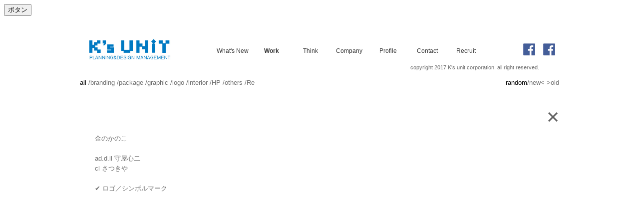

--- FILE ---
content_type: text/html; charset=UTF-8
request_url: https://ks-u.jp/disp_work.php?key=127&category=&sort=
body_size: 2275
content:

<!DOCTYPE HTML PUBLIC "-//W3C//DTD HTML 4.01 Transitional//EN" "http://www.w3.org/TR/html4/loose.dtd">
<html>
<head>
<meta http-equiv="Content-Type" content="text/html; charset=utf-8">
<meta name="keywords" content="デザイン ,岡山 ,パッケージ ,ホームページ ,包装 ,会社 ,町おこし ,村おこし,ご当地,ロゴマーク ">
<meta name="description" content="デザイン ,岡山 ,パッケージ,ホームページ ,包装 ,会社 ,町おこし ,村おこし,ご当地,ロゴマーク ">

<title>株式会社ケイズユニット | Work　パッケージ　デザイン 岡山</title>


<!-- Global site tag (gtag.js) - Google アナティクス -->
<script async src="https://www.googletagmanager.com/gtag/js?id=UA-121870343-1"></script>
<script>
  window.dataLayer = window.dataLayer || [];
  function gtag(){dataLayer.push(arguments);}
  gtag('js', new Date());

  gtag('config', 'UA-121870343-1');
</script>


<link href="./css/main.css" rel="stylesheet" type="text/css" />
<link href="./css/navi.css" rel="stylesheet" type="text/css" />
<script src="https://ajax.googleapis.com/ajax/libs/jquery/1.12.4/jquery.min.js"></script>
<style>
#work a {
	text-decoration:none;
	color:#6c6c6c;
}
#work a:hover {
	text-decoration:underline;
	color:#6c6c6c;
}



</style>

</head>
<body>


    <button id="btn">ボタン</button>
     
    <script>
    var btn = document.getElementById('btn');
     
    btn.addEventListener('click', function() {
     
        window.confirm('クリックされました！');
     
    })
    </script>













<script>

</script>


<div align="center">

<table width="960" border="0" cellpadding="0" cellspacing="0">

<tr>
<td colspan="3" height="40"></td>
</tr>

<tr>

<td width="200" height="55" align="center"><a href="./index.php"><img src="./images/ks-u_logo.jpg" border="0" width="190"></a></td>

<td width="720" height="55" align="right" valign="middle">

<div id="menu" style="font-size:8pt;">

<ul>

<li id="me1" class="item" style="font-size:7pt;"><a href="./whatsnew.php">What's New</a></li>
<li id="me2" class="item"><a href="./work.php"><b>Work</b></a></li>
<li id="me3" class="item"><a href="./think.php"	>Think</a></li>
<li id="me4" class="item"><a href="./company.php">Company</a></li>
<li id="me5" class="item"><a href="./profile.php">Profile</a></li>
<li id="me6" class="item"><a href="./contact.php">Contact</a></li>
<li id="me7" class="item"><a href="./recruit.php?key=2">Recruit</a></li>

<span id="slide-line"></span>
</ul> 

</div>

</td>
<td width="40" align="center"><div style="position:relative"><a  target="_blank" href="https://www.facebook.com/%E6%A0%AA%E5%BC%8F%E4%BC%9A%E7%A4%BE-%E3%82%B1%E3%82%A4%E3%82%BA%E3%83%A6%E3%83%8B%E3%83%83%E3%83%88-263815276998251/?fref=ts.php"><img src="./images/facebook_logo.jpg" border="0" width="30"></a></div></td>

<td width="40" align="center"><div style="position:relative"><a  target="_blank" href="https://www.facebook.com/%E6%A0%AA%E5%BC%8F%E4%BC%9A%E7%A4%BE-%E3%82%B1%E3%82%A4%E3%82%BA%E3%83%A6%E3%83%8B%E3%83%83%E3%83%88-263815276998251/?fref=ts.php"><img src="./images/facebook_logo.jpg" border="0" width="30"></a></div></td>

</tr>

<tr>

<td align="right" colspan="3" style="font-size:8pt;">copyright 2017 K's unit corporation. all right reserved.</td>


</tr>

</table>

<script>

  $("#me1"). attr("class", 'current-item');

/*

$(location).attr('pathname');

if("/whatsnew.php" == location.pathname) {

	}

	//現在のページに下線をつける
currentItem = $(".current-item");
if (currentItem[0]) {
  currentItem.css({
    "width": currentItem.width(),
    "left": currentItem.position().left
  });
}
*/

$("#menu li").hover(
  // ホバー時
  function(){ 
    // ホバーしているメニューの幅と左位置に変更
    $("#slide-line").css({
      "width": $(this).width(),
      "left": $(this).position().left
    });
  },
  // ホバーが外れたとき
  function(){
    // カレントメニューがある場合
    if (currentItem[0]) {
      // カレントメニューに下線を戻す
      $("#slide-line").css({
        "width": currentItem.width(),
        "left": currentItem.position().left
      });
    }
    // カレントメニューがない場合
    else {
      // 下線を消す
      $("#slide-line").width(0);
    }
  }
 );

</script>

</div>

<div align="center">
<img src="./images/toumei.gif" width="1" height="12"><br><table width="960" border="0" cellspacing="0" cellpadding="0">
<tr><td id="work"><span style="color:black;">all</span> /<a href="work.php?category=2&sort=">branding</a> /<a href="work.php?category=1&sort=">package</a> /<a href="work.php?category=4&sort=">graphic</a> /<a href="work.php?category=6&sort=">logo</a> /<a href="work.php?category=5&sort=">interior</a> /<a href="work.php?category=10&sort=">HP</a> /<a href="work.php?category=9&sort=">others</a> /<a href="work.php?category=12&sort=">Re</a></td>
<td align="right" id="work">
<span style="color:black;">random</span>/<a href="work.php?category=&sort=1">new<</a> <a href="work.php?category=&sort=2">>old</a></td>
</tr>
</table>
<img src="./images/toumei.gif" width="1" height="24"><br><table width="960" border="0" cellspacing="0" cellpadding="0">
<tr><td align="right" style="font-size:32pt;font-weight:normal;"><a href="work.php?category=&sort=" style="text-decoration:none;color:#606060;">×</a></td></tr></table><table width="900" border="0" cellspacing="0" cellpadding="0">
<tr><td valign="top">金のかのこ<br><br>ad.d.il 守屋心二<br>cl さつきや<br><br>&#x2714; ロゴ／シンボルマーク<br></td><td width="520" valign="top" align="center"></td><tr></table></div>
</div>

</body>
</html>


--- FILE ---
content_type: text/css
request_url: https://ks-u.jp/css/main.css
body_size: 185
content:

h1 {
	font-size: 16pt;
	color: #6E6E6E;
	font-weight: normal;
	}

td { 
	font-family: 'ヒラギノ丸ゴ ProN W3', Osaka-等幅, Meiryo, メイリオ, 'MS PGothic',arial, sans-serif;monospace;
	font-size: 13px;
	*font-size: small;
	color: #6E6E6E;
	line-height: 1.6;
	}




--- FILE ---
content_type: text/css
request_url: https://ks-u.jp/css/navi.css
body_size: 802
content:
#menu {
	position: relative;
}

#menu ul{ 

position: relative;

left: 50%;

float:left;

margin: 0; 

padding: 0; 

list-style: none; 

}

#menu li { 

padding: 0; 

margin: 0; 

position: relative;

left: -50%;

float:left;

}

.current-item {
left: 0;	
}

#menu li a{

display: block; 

border: 0px;

padding: 3px;

text-decoration: none;

color: #333;

width: 70px; 

height: 10px;

margin: 0px 0px 2px 0px;

padding: 4px;

text-align: center;

font-size: 9pt;

white-space: nowrap;

}


/*
#menu li a:hover{

display: block; 

text-decoration: underline;

}
*/
#slide-line{
    position: absolute;
    bottom: -10px;
    height: 2px;
    background-color:#aaa;
    -webkit-transition: all .3s ease;
    transition: all .3s ease;
}


	html{

 overflow:auto;

 }

 body{

 overflow: hidden;

/*
 min-width:960px;
 min-height:1000px;
*/

/* �������� */
-webkit-text-size-adjust: 100%;
 }

